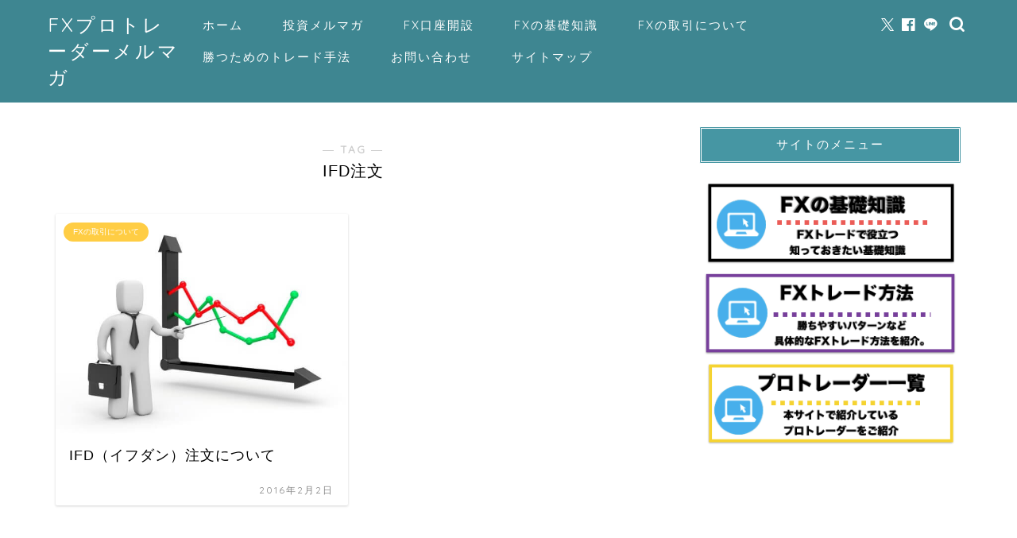

--- FILE ---
content_type: text/html; charset=UTF-8
request_url: https://fx-newstart.com/tag/ifd%E6%B3%A8%E6%96%87
body_size: 20256
content:
<!DOCTYPE html><html lang="ja"><head prefix="og: http://ogp.me/ns# fb: http://ogp.me/ns/fb# article: http://ogp.me/ns/article#"><meta charset="utf-8"><meta http-equiv="X-UA-Compatible" content="IE=edge"><meta name="viewport" content="width=device-width, initial-scale=1"><meta property="og:type" content="blog"><meta property="og:title" content="IFD注文タグの記事一覧｜「FX投資メルマガ」FXプロトレーダーの外為投資方法を紹介"><meta property="og:url" content="https://fx-newstart.com/tag/ifd%e6%b3%a8%e6%96%87"><meta property="og:image" content="//fx-newstart.com/wp-content/uploads/2016/02/Screen-Shot-2016-01-31-at-17.49.50.jpg"><meta property="og:site_name" content="「FX投資メルマガ」FXプロトレーダーの外為投資方法を紹介"><meta property="fb:admins" content="@investmentsalon"><meta name="twitter:card" content="summary"><link rel="canonical" href="https://fx-newstart.com"><title>【IFD注文】タグの記事一覧｜「FX投資メルマガ」FXプロトレーダーの外為投資方法を紹介</title><meta name='robots' content='max-image-preview:large' /><style>img:is([sizes="auto" i], [sizes^="auto," i]) { contain-intrinsic-size: 3000px 1500px }</style><link rel='dns-prefetch' href='//cdnjs.cloudflare.com' /><link rel='dns-prefetch' href='//use.fontawesome.com' /><link rel="alternate" type="application/rss+xml" title="「FX投資メルマガ」FXプロトレーダーの外為投資方法を紹介 &raquo; フィード" href="https://fx-newstart.com/feed" /><link rel="alternate" type="application/rss+xml" title="「FX投資メルマガ」FXプロトレーダーの外為投資方法を紹介 &raquo; コメントフィード" href="https://fx-newstart.com/comments/feed" /><link rel="alternate" type="application/rss+xml" title="「FX投資メルマガ」FXプロトレーダーの外為投資方法を紹介 &raquo; IFD注文 タグのフィード" href="https://fx-newstart.com/tag/ifd%e6%b3%a8%e6%96%87/feed" /> <script defer src="[data-uri]"></script> <style id='wp-emoji-styles-inline-css' type='text/css'>img.wp-smiley, img.emoji {
		display: inline !important;
		border: none !important;
		box-shadow: none !important;
		height: 1em !important;
		width: 1em !important;
		margin: 0 0.07em !important;
		vertical-align: -0.1em !important;
		background: none !important;
		padding: 0 !important;
	}</style><link rel='stylesheet' id='wp-block-library-css' href='https://fx-newstart.com/wp-includes/css/dist/block-library/style.min.css?ver=6.8.3' type='text/css' media='all' /><style id='classic-theme-styles-inline-css' type='text/css'>/*! This file is auto-generated */
.wp-block-button__link{color:#fff;background-color:#32373c;border-radius:9999px;box-shadow:none;text-decoration:none;padding:calc(.667em + 2px) calc(1.333em + 2px);font-size:1.125em}.wp-block-file__button{background:#32373c;color:#fff;text-decoration:none}</style><style id='global-styles-inline-css' type='text/css'>:root{--wp--preset--aspect-ratio--square: 1;--wp--preset--aspect-ratio--4-3: 4/3;--wp--preset--aspect-ratio--3-4: 3/4;--wp--preset--aspect-ratio--3-2: 3/2;--wp--preset--aspect-ratio--2-3: 2/3;--wp--preset--aspect-ratio--16-9: 16/9;--wp--preset--aspect-ratio--9-16: 9/16;--wp--preset--color--black: #000000;--wp--preset--color--cyan-bluish-gray: #abb8c3;--wp--preset--color--white: #ffffff;--wp--preset--color--pale-pink: #f78da7;--wp--preset--color--vivid-red: #cf2e2e;--wp--preset--color--luminous-vivid-orange: #ff6900;--wp--preset--color--luminous-vivid-amber: #fcb900;--wp--preset--color--light-green-cyan: #7bdcb5;--wp--preset--color--vivid-green-cyan: #00d084;--wp--preset--color--pale-cyan-blue: #8ed1fc;--wp--preset--color--vivid-cyan-blue: #0693e3;--wp--preset--color--vivid-purple: #9b51e0;--wp--preset--gradient--vivid-cyan-blue-to-vivid-purple: linear-gradient(135deg,rgba(6,147,227,1) 0%,rgb(155,81,224) 100%);--wp--preset--gradient--light-green-cyan-to-vivid-green-cyan: linear-gradient(135deg,rgb(122,220,180) 0%,rgb(0,208,130) 100%);--wp--preset--gradient--luminous-vivid-amber-to-luminous-vivid-orange: linear-gradient(135deg,rgba(252,185,0,1) 0%,rgba(255,105,0,1) 100%);--wp--preset--gradient--luminous-vivid-orange-to-vivid-red: linear-gradient(135deg,rgba(255,105,0,1) 0%,rgb(207,46,46) 100%);--wp--preset--gradient--very-light-gray-to-cyan-bluish-gray: linear-gradient(135deg,rgb(238,238,238) 0%,rgb(169,184,195) 100%);--wp--preset--gradient--cool-to-warm-spectrum: linear-gradient(135deg,rgb(74,234,220) 0%,rgb(151,120,209) 20%,rgb(207,42,186) 40%,rgb(238,44,130) 60%,rgb(251,105,98) 80%,rgb(254,248,76) 100%);--wp--preset--gradient--blush-light-purple: linear-gradient(135deg,rgb(255,206,236) 0%,rgb(152,150,240) 100%);--wp--preset--gradient--blush-bordeaux: linear-gradient(135deg,rgb(254,205,165) 0%,rgb(254,45,45) 50%,rgb(107,0,62) 100%);--wp--preset--gradient--luminous-dusk: linear-gradient(135deg,rgb(255,203,112) 0%,rgb(199,81,192) 50%,rgb(65,88,208) 100%);--wp--preset--gradient--pale-ocean: linear-gradient(135deg,rgb(255,245,203) 0%,rgb(182,227,212) 50%,rgb(51,167,181) 100%);--wp--preset--gradient--electric-grass: linear-gradient(135deg,rgb(202,248,128) 0%,rgb(113,206,126) 100%);--wp--preset--gradient--midnight: linear-gradient(135deg,rgb(2,3,129) 0%,rgb(40,116,252) 100%);--wp--preset--font-size--small: 13px;--wp--preset--font-size--medium: 20px;--wp--preset--font-size--large: 36px;--wp--preset--font-size--x-large: 42px;--wp--preset--spacing--20: 0.44rem;--wp--preset--spacing--30: 0.67rem;--wp--preset--spacing--40: 1rem;--wp--preset--spacing--50: 1.5rem;--wp--preset--spacing--60: 2.25rem;--wp--preset--spacing--70: 3.38rem;--wp--preset--spacing--80: 5.06rem;--wp--preset--shadow--natural: 6px 6px 9px rgba(0, 0, 0, 0.2);--wp--preset--shadow--deep: 12px 12px 50px rgba(0, 0, 0, 0.4);--wp--preset--shadow--sharp: 6px 6px 0px rgba(0, 0, 0, 0.2);--wp--preset--shadow--outlined: 6px 6px 0px -3px rgba(255, 255, 255, 1), 6px 6px rgba(0, 0, 0, 1);--wp--preset--shadow--crisp: 6px 6px 0px rgba(0, 0, 0, 1);}:where(.is-layout-flex){gap: 0.5em;}:where(.is-layout-grid){gap: 0.5em;}body .is-layout-flex{display: flex;}.is-layout-flex{flex-wrap: wrap;align-items: center;}.is-layout-flex > :is(*, div){margin: 0;}body .is-layout-grid{display: grid;}.is-layout-grid > :is(*, div){margin: 0;}:where(.wp-block-columns.is-layout-flex){gap: 2em;}:where(.wp-block-columns.is-layout-grid){gap: 2em;}:where(.wp-block-post-template.is-layout-flex){gap: 1.25em;}:where(.wp-block-post-template.is-layout-grid){gap: 1.25em;}.has-black-color{color: var(--wp--preset--color--black) !important;}.has-cyan-bluish-gray-color{color: var(--wp--preset--color--cyan-bluish-gray) !important;}.has-white-color{color: var(--wp--preset--color--white) !important;}.has-pale-pink-color{color: var(--wp--preset--color--pale-pink) !important;}.has-vivid-red-color{color: var(--wp--preset--color--vivid-red) !important;}.has-luminous-vivid-orange-color{color: var(--wp--preset--color--luminous-vivid-orange) !important;}.has-luminous-vivid-amber-color{color: var(--wp--preset--color--luminous-vivid-amber) !important;}.has-light-green-cyan-color{color: var(--wp--preset--color--light-green-cyan) !important;}.has-vivid-green-cyan-color{color: var(--wp--preset--color--vivid-green-cyan) !important;}.has-pale-cyan-blue-color{color: var(--wp--preset--color--pale-cyan-blue) !important;}.has-vivid-cyan-blue-color{color: var(--wp--preset--color--vivid-cyan-blue) !important;}.has-vivid-purple-color{color: var(--wp--preset--color--vivid-purple) !important;}.has-black-background-color{background-color: var(--wp--preset--color--black) !important;}.has-cyan-bluish-gray-background-color{background-color: var(--wp--preset--color--cyan-bluish-gray) !important;}.has-white-background-color{background-color: var(--wp--preset--color--white) !important;}.has-pale-pink-background-color{background-color: var(--wp--preset--color--pale-pink) !important;}.has-vivid-red-background-color{background-color: var(--wp--preset--color--vivid-red) !important;}.has-luminous-vivid-orange-background-color{background-color: var(--wp--preset--color--luminous-vivid-orange) !important;}.has-luminous-vivid-amber-background-color{background-color: var(--wp--preset--color--luminous-vivid-amber) !important;}.has-light-green-cyan-background-color{background-color: var(--wp--preset--color--light-green-cyan) !important;}.has-vivid-green-cyan-background-color{background-color: var(--wp--preset--color--vivid-green-cyan) !important;}.has-pale-cyan-blue-background-color{background-color: var(--wp--preset--color--pale-cyan-blue) !important;}.has-vivid-cyan-blue-background-color{background-color: var(--wp--preset--color--vivid-cyan-blue) !important;}.has-vivid-purple-background-color{background-color: var(--wp--preset--color--vivid-purple) !important;}.has-black-border-color{border-color: var(--wp--preset--color--black) !important;}.has-cyan-bluish-gray-border-color{border-color: var(--wp--preset--color--cyan-bluish-gray) !important;}.has-white-border-color{border-color: var(--wp--preset--color--white) !important;}.has-pale-pink-border-color{border-color: var(--wp--preset--color--pale-pink) !important;}.has-vivid-red-border-color{border-color: var(--wp--preset--color--vivid-red) !important;}.has-luminous-vivid-orange-border-color{border-color: var(--wp--preset--color--luminous-vivid-orange) !important;}.has-luminous-vivid-amber-border-color{border-color: var(--wp--preset--color--luminous-vivid-amber) !important;}.has-light-green-cyan-border-color{border-color: var(--wp--preset--color--light-green-cyan) !important;}.has-vivid-green-cyan-border-color{border-color: var(--wp--preset--color--vivid-green-cyan) !important;}.has-pale-cyan-blue-border-color{border-color: var(--wp--preset--color--pale-cyan-blue) !important;}.has-vivid-cyan-blue-border-color{border-color: var(--wp--preset--color--vivid-cyan-blue) !important;}.has-vivid-purple-border-color{border-color: var(--wp--preset--color--vivid-purple) !important;}.has-vivid-cyan-blue-to-vivid-purple-gradient-background{background: var(--wp--preset--gradient--vivid-cyan-blue-to-vivid-purple) !important;}.has-light-green-cyan-to-vivid-green-cyan-gradient-background{background: var(--wp--preset--gradient--light-green-cyan-to-vivid-green-cyan) !important;}.has-luminous-vivid-amber-to-luminous-vivid-orange-gradient-background{background: var(--wp--preset--gradient--luminous-vivid-amber-to-luminous-vivid-orange) !important;}.has-luminous-vivid-orange-to-vivid-red-gradient-background{background: var(--wp--preset--gradient--luminous-vivid-orange-to-vivid-red) !important;}.has-very-light-gray-to-cyan-bluish-gray-gradient-background{background: var(--wp--preset--gradient--very-light-gray-to-cyan-bluish-gray) !important;}.has-cool-to-warm-spectrum-gradient-background{background: var(--wp--preset--gradient--cool-to-warm-spectrum) !important;}.has-blush-light-purple-gradient-background{background: var(--wp--preset--gradient--blush-light-purple) !important;}.has-blush-bordeaux-gradient-background{background: var(--wp--preset--gradient--blush-bordeaux) !important;}.has-luminous-dusk-gradient-background{background: var(--wp--preset--gradient--luminous-dusk) !important;}.has-pale-ocean-gradient-background{background: var(--wp--preset--gradient--pale-ocean) !important;}.has-electric-grass-gradient-background{background: var(--wp--preset--gradient--electric-grass) !important;}.has-midnight-gradient-background{background: var(--wp--preset--gradient--midnight) !important;}.has-small-font-size{font-size: var(--wp--preset--font-size--small) !important;}.has-medium-font-size{font-size: var(--wp--preset--font-size--medium) !important;}.has-large-font-size{font-size: var(--wp--preset--font-size--large) !important;}.has-x-large-font-size{font-size: var(--wp--preset--font-size--x-large) !important;}
:where(.wp-block-post-template.is-layout-flex){gap: 1.25em;}:where(.wp-block-post-template.is-layout-grid){gap: 1.25em;}
:where(.wp-block-columns.is-layout-flex){gap: 2em;}:where(.wp-block-columns.is-layout-grid){gap: 2em;}
:root :where(.wp-block-pullquote){font-size: 1.5em;line-height: 1.6;}</style><link rel='stylesheet' id='contact-form-7-css' href='https://fx-newstart.com/wp-content/cache/autoptimize/css/autoptimize_single_64ac31699f5326cb3c76122498b76f66.css?ver=6.1.3' type='text/css' media='all' /><link rel='stylesheet' id='sb-type-std-css' href='https://fx-newstart.com/wp-content/cache/autoptimize/css/autoptimize_single_bab34860bd0c7882c7349bdabb141f06.css?ver=6.8.3' type='text/css' media='all' /><link rel='stylesheet' id='sb-type-fb-css' href='https://fx-newstart.com/wp-content/cache/autoptimize/css/autoptimize_single_7c67e480517101fbaae12618d7fb7fd9.css?ver=6.8.3' type='text/css' media='all' /><link rel='stylesheet' id='sb-type-fb-flat-css' href='https://fx-newstart.com/wp-content/cache/autoptimize/css/autoptimize_single_774635a201a0c5d5b136d4e9ea8d72a5.css?ver=6.8.3' type='text/css' media='all' /><link rel='stylesheet' id='sb-type-ln-css' href='https://fx-newstart.com/wp-content/cache/autoptimize/css/autoptimize_single_bb919227887237d1f3fae620a5ed2600.css?ver=6.8.3' type='text/css' media='all' /><link rel='stylesheet' id='sb-type-ln-flat-css' href='https://fx-newstart.com/wp-content/cache/autoptimize/css/autoptimize_single_c3cb90eed099cb899e3151b3af6b1843.css?ver=6.8.3' type='text/css' media='all' /><link rel='stylesheet' id='sb-type-pink-css' href='https://fx-newstart.com/wp-content/cache/autoptimize/css/autoptimize_single_213f0f67989697b7abe690b12694a70e.css?ver=6.8.3' type='text/css' media='all' /><link rel='stylesheet' id='sb-type-rtail-css' href='https://fx-newstart.com/wp-content/cache/autoptimize/css/autoptimize_single_78a47881471d566bc527bd73cc87d77b.css?ver=6.8.3' type='text/css' media='all' /><link rel='stylesheet' id='sb-type-drop-css' href='https://fx-newstart.com/wp-content/cache/autoptimize/css/autoptimize_single_05045f78c083c2bc88c6b6a5ba8de05b.css?ver=6.8.3' type='text/css' media='all' /><link rel='stylesheet' id='sb-type-think-css' href='https://fx-newstart.com/wp-content/cache/autoptimize/css/autoptimize_single_9aff6f1aae75fbc193ad417c8ea5880a.css?ver=6.8.3' type='text/css' media='all' /><link rel='stylesheet' id='sb-no-br-css' href='https://fx-newstart.com/wp-content/cache/autoptimize/css/autoptimize_single_fe7571d6b4c6b8725fc7d2c598ee5555.css?ver=6.8.3' type='text/css' media='all' /><link rel='stylesheet' id='toc-screen-css' href='https://fx-newstart.com/wp-content/plugins/table-of-contents-plus/screen.min.css?ver=2411.1' type='text/css' media='all' /><link rel='stylesheet' id='theme-style-css' href='https://fx-newstart.com/wp-content/cache/autoptimize/css/autoptimize_single_8c3e9105fbf9c9fa9ca236bf0cfd0724.css?ver=6.8.3' type='text/css' media='all' /><link rel='stylesheet' id='fontawesome-style-css' href='https://use.fontawesome.com/releases/v5.6.3/css/all.css?ver=6.8.3' type='text/css' media='all' /><link rel='stylesheet' id='swiper-style-css' href='https://cdnjs.cloudflare.com/ajax/libs/Swiper/4.0.7/css/swiper.min.css?ver=6.8.3' type='text/css' media='all' /><link rel='stylesheet' id='va-social-buzz-css' href='https://fx-newstart.com/wp-content/plugins/va-social-buzz/assets/css/style.min.css?ver=1.1.14' type='text/css' media='all' /><style id='va-social-buzz-inline-css' type='text/css'>.va-social-buzz .vasb_fb .vasb_fb_thumbnail{background-image:url(https://fx-newstart.com/wp-content/uploads/2018/04/cropped-.jpeg);}#secondary #widget-area .va-social-buzz .vasb_fb .vasb_fb_like,#secondary .widget-area .va-social-buzz .vasb_fb .vasb_fb_like,#secondary.widget-area .va-social-buzz .vasb_fb .vasb_fb_like,.secondary .widget-area .va-social-buzz .vasb_fb .vasb_fb_like,.sidebar-container .va-social-buzz .vasb_fb .vasb_fb_like,.va-social-buzz .vasb_fb .vasb_fb_like{background-color:rgba(150,204,232,0.7);color:#ffffff;}@media only screen and (min-width:711px){.va-social-buzz .vasb_fb .vasb_fb_like{background-color:rgba(150,204,232,1);}}</style> <script type="text/javascript" src="https://fx-newstart.com/wp-includes/js/jquery/jquery.min.js?ver=3.7.1" id="jquery-core-js"></script> <script defer type="text/javascript" src="https://fx-newstart.com/wp-includes/js/jquery/jquery-migrate.min.js?ver=3.4.1" id="jquery-migrate-js"></script> <link rel="https://api.w.org/" href="https://fx-newstart.com/wp-json/" /><link rel="alternate" title="JSON" type="application/json" href="https://fx-newstart.com/wp-json/wp/v2/tags/33" /><style type="text/css">#wrapper {
			background-color: #ffffff;
			background-image: url();
					}

		.related-entry-headline-text span:before,
		#comment-title span:before,
		#reply-title span:before {
			background-color: #4696a3;
			border-color: #4696a3 !important;
		}

		#breadcrumb:after,
		#page-top a {
			background-color: #60605a;
		}

		footer {
			background-color: #60605a;
		}

		.footer-inner a,
		#copyright,
		#copyright-center {
			border-color: #fff !important;
			color: #fff !important;
		}

		#footer-widget-area {
			border-color: #fff !important;
		}

		.page-top-footer a {
			color: #60605a !important;
		}

		#breadcrumb ul li,
		#breadcrumb ul li a {
			color: #60605a !important;
		}

		body,
		a,
		a:link,
		a:visited,
		.my-profile,
		.widgettitle,
		.tabBtn-mag label {
			color: #000000;
		}

		a:hover {
			color: #f9c534;
		}

		.widget_nav_menu ul>li>a:before,
		.widget_categories ul>li>a:before,
		.widget_pages ul>li>a:before,
		.widget_recent_entries ul>li>a:before,
		.widget_archive ul>li>a:before,
		.widget_archive form:after,
		.widget_categories form:after,
		.widget_nav_menu ul>li>ul.sub-menu>li>a:before,
		.widget_categories ul>li>.children>li>a:before,
		.widget_pages ul>li>.children>li>a:before,
		.widget_nav_menu ul>li>ul.sub-menu>li>ul.sub-menu li>a:before,
		.widget_categories ul>li>.children>li>.children li>a:before,
		.widget_pages ul>li>.children>li>.children li>a:before {
			color: #4696a3;
		}

		.widget_nav_menu ul .sub-menu .sub-menu li a:before {
			background-color: #000000 !important;
		}

		.d--labeling-act-border {
			border-color: rgba(0, 0, 0, 0.18);
		}

		.c--labeling-act.d--labeling-act-solid {
			background-color: rgba(0, 0, 0, 0.06);
		}

		.a--labeling-act {
			color: rgba(0, 0, 0, 0.6);
		}

		.a--labeling-small-act span {
			background-color: rgba(0, 0, 0, 0.21);
		}

		.c--labeling-act.d--labeling-act-strong {
			background-color: rgba(0, 0, 0, 0.045);
		}

		.d--labeling-act-strong .a--labeling-act {
			color: rgba(0, 0, 0, 0.75);
		}


		footer .footer-widget,
		footer .footer-widget a,
		footer .footer-widget ul li,
		.footer-widget.widget_nav_menu ul>li>a:before,
		.footer-widget.widget_categories ul>li>a:before,
		.footer-widget.widget_recent_entries ul>li>a:before,
		.footer-widget.widget_pages ul>li>a:before,
		.footer-widget.widget_archive ul>li>a:before,
		footer .widget_tag_cloud .tagcloud a:before {
			color: #fff !important;
			border-color: #fff !important;
		}

		footer .footer-widget .widgettitle {
			color: #fff !important;
			border-color: #ffcd44 !important;
		}

		footer .widget_nav_menu ul .children .children li a:before,
		footer .widget_categories ul .children .children li a:before,
		footer .widget_nav_menu ul .sub-menu .sub-menu li a:before {
			background-color: #fff !important;
		}

		#drawernav a:hover,
		.post-list-title,
		#prev-next p,
		#toc_container .toc_list li a {
			color: #000000 !important;
		}

		#header-box {
			background-color: #3e8691;
		}

		@media (min-width: 768px) {

			#header-box .header-box10-bg:before,
			#header-box .header-box11-bg:before {
				border-radius: 2px;
			}
		}

		@media (min-width: 768px) {
			.top-image-meta {
				margin-top: calc(0px - 30px);
			}
		}

		@media (min-width: 1200px) {
			.top-image-meta {
				margin-top: calc(0px);
			}
		}

		.pickup-contents:before {
			background-color: #3e8691 !important;
		}

		.main-image-text {
			color: #686357;
		}

		.main-image-text-sub {
			color: #686357;
		}

		@media (min-width: 481px) {
			#site-info {
				padding-top: 15px !important;
				padding-bottom: 15px !important;
			}
		}

		#site-info span a {
			color: #ffffff !important;
		}

		#headmenu .headsns .line a svg {
			fill: #ffffff !important;
		}

		#headmenu .headsns a,
		#headmenu {
			color: #ffffff !important;
			border-color: #ffffff !important;
		}

		.profile-follow .line-sns a svg {
			fill: #4696a3 !important;
		}

		.profile-follow .line-sns a:hover svg {
			fill: #ffcd44 !important;
		}

		.profile-follow a {
			color: #4696a3 !important;
			border-color: #4696a3 !important;
		}

		.profile-follow a:hover,
		#headmenu .headsns a:hover {
			color: #ffcd44 !important;
			border-color: #ffcd44 !important;
		}

		.search-box:hover {
			color: #ffcd44 !important;
			border-color: #ffcd44 !important;
		}

		#header #headmenu .headsns .line a:hover svg {
			fill: #ffcd44 !important;
		}

		.cps-icon-bar,
		#navtoggle:checked+.sp-menu-open .cps-icon-bar {
			background-color: #ffffff;
		}

		#nav-container {
			background-color: #4ca8bf;
		}

		.menu-box .menu-item svg {
			fill: #ffffff;
		}

		#drawernav ul.menu-box>li>a,
		#drawernav2 ul.menu-box>li>a,
		#drawernav3 ul.menu-box>li>a,
		#drawernav4 ul.menu-box>li>a,
		#drawernav5 ul.menu-box>li>a,
		#drawernav ul.menu-box>li.menu-item-has-children:after,
		#drawernav2 ul.menu-box>li.menu-item-has-children:after,
		#drawernav3 ul.menu-box>li.menu-item-has-children:after,
		#drawernav4 ul.menu-box>li.menu-item-has-children:after,
		#drawernav5 ul.menu-box>li.menu-item-has-children:after {
			color: #ffffff !important;
		}

		#drawernav ul.menu-box li a,
		#drawernav2 ul.menu-box li a,
		#drawernav3 ul.menu-box li a,
		#drawernav4 ul.menu-box li a,
		#drawernav5 ul.menu-box li a {
			font-size: 15px !important;
		}

		#drawernav3 ul.menu-box>li {
			color: #000000 !important;
		}

		#drawernav4 .menu-box>.menu-item>a:after,
		#drawernav3 .menu-box>.menu-item>a:after,
		#drawernav .menu-box>.menu-item>a:after {
			background-color: #ffffff !important;
		}

		#drawernav2 .menu-box>.menu-item:hover,
		#drawernav5 .menu-box>.menu-item:hover {
			border-top-color: #4696a3 !important;
		}

		.cps-info-bar a {
			background-color: #ffcd44 !important;
		}

		@media (min-width: 768px) {
			.post-list-mag .post-list-item:not(:nth-child(2n)) {
				margin-right: 2.6%;
			}
		}

		@media (min-width: 768px) {

			#tab-1:checked~.tabBtn-mag li [for="tab-1"]:after,
			#tab-2:checked~.tabBtn-mag li [for="tab-2"]:after,
			#tab-3:checked~.tabBtn-mag li [for="tab-3"]:after,
			#tab-4:checked~.tabBtn-mag li [for="tab-4"]:after {
				border-top-color: #4696a3 !important;
			}

			.tabBtn-mag label {
				border-bottom-color: #4696a3 !important;
			}
		}

		#tab-1:checked~.tabBtn-mag li [for="tab-1"],
		#tab-2:checked~.tabBtn-mag li [for="tab-2"],
		#tab-3:checked~.tabBtn-mag li [for="tab-3"],
		#tab-4:checked~.tabBtn-mag li [for="tab-4"],
		#prev-next a.next:after,
		#prev-next a.prev:after,
		.more-cat-button a:hover span:before {
			background-color: #4696a3 !important;
		}


		.swiper-slide .post-list-cat,
		.post-list-mag .post-list-cat,
		.post-list-mag3col .post-list-cat,
		.post-list-mag-sp1col .post-list-cat,
		.swiper-pagination-bullet-active,
		.pickup-cat,
		.post-list .post-list-cat,
		#breadcrumb .bcHome a:hover span:before,
		.popular-item:nth-child(1) .pop-num,
		.popular-item:nth-child(2) .pop-num,
		.popular-item:nth-child(3) .pop-num {
			background-color: #ffcd44 !important;
		}

		.sidebar-btn a,
		.profile-sns-menu {
			background-color: #ffcd44 !important;
		}

		.sp-sns-menu a,
		.pickup-contents-box a:hover .pickup-title {
			border-color: #4696a3 !important;
			color: #4696a3 !important;
		}

		.pro-line svg {
			fill: #4696a3 !important;
		}

		.cps-post-cat a,
		.meta-cat,
		.popular-cat {
			background-color: #ffcd44 !important;
			border-color: #ffcd44 !important;
		}

		.tagicon,
		.tag-box a,
		#toc_container .toc_list>li,
		#toc_container .toc_title {
			color: #4696a3 !important;
		}

		.widget_tag_cloud a::before {
			color: #000000 !important;
		}

		.tag-box a,
		#toc_container:before {
			border-color: #4696a3 !important;
		}

		.cps-post-cat a:hover {
			color: #f9c534 !important;
		}

		.pagination li:not([class*="current"]) a:hover,
		.widget_tag_cloud a:hover {
			background-color: #4696a3 !important;
		}

		.pagination li:not([class*="current"]) a:hover {
			opacity: 0.5 !important;
		}

		.pagination li.current a {
			background-color: #4696a3 !important;
			border-color: #4696a3 !important;
		}

		.nextpage a:hover span {
			color: #4696a3 !important;
			border-color: #4696a3 !important;
		}

		.cta-content:before {
			background-color: #4696a3 !important;
		}

		.cta-text,
		.info-title {
			color: #fff !important;
		}

		#footer-widget-area.footer_style1 .widgettitle {
			border-color: #ffcd44 !important;
		}

		.sidebar_style1 .widgettitle,
		.sidebar_style5 .widgettitle {
			border-color: #4696a3 !important;
		}

		.sidebar_style2 .widgettitle,
		.sidebar_style4 .widgettitle,
		.sidebar_style6 .widgettitle,
		#home-bottom-widget .widgettitle,
		#home-top-widget .widgettitle,
		#post-bottom-widget .widgettitle,
		#post-top-widget .widgettitle {
			background-color: #4696a3 !important;
		}

		#home-bottom-widget .widget_search .search-box input[type="submit"],
		#home-top-widget .widget_search .search-box input[type="submit"],
		#post-bottom-widget .widget_search .search-box input[type="submit"],
		#post-top-widget .widget_search .search-box input[type="submit"] {
			background-color: #ffcd44 !important;
		}

		.tn-logo-size {
			font-size: 180% !important;
		}

		@media (min-width: 481px) {
			.tn-logo-size img {
				width: calc(180%*0.5) !important;
			}
		}

		@media (min-width: 768px) {
			.tn-logo-size img {
				width: calc(180%*2.2) !important;
			}
		}

		@media (min-width: 1200px) {
			.tn-logo-size img {
				width: 180% !important;
			}
		}

		.sp-logo-size {
			font-size: 120% !important;
		}

		.sp-logo-size img {
			width: 120% !important;
		}

		.cps-post-main ul>li:before,
		.cps-post-main ol>li:before {
			background-color: #ffcd44 !important;
		}

		.profile-card .profile-title {
			background-color: #4696a3 !important;
		}

		.profile-card {
			border-color: #4696a3 !important;
		}

		.cps-post-main a {
			color: #c14315;
		}

		.cps-post-main .marker {
			background: -webkit-linear-gradient(transparent 60%, #eded5a 0%);
			background: linear-gradient(transparent 60%, #eded5a 0%);
		}

		.cps-post-main .marker2 {
			background: -webkit-linear-gradient(transparent 60%, #a6ede7 0%);
			background: linear-gradient(transparent 60%, #a6ede7 0%);
		}

		.cps-post-main .jic-sc {
			color: #e9546b;
		}


		.simple-box1 {
			border-color: #ffcd44 !important;
		}

		.simple-box2 {
			border-color: #f2bf7d !important;
		}

		.simple-box3 {
			border-color: #ffcd44 !important;
		}

		.simple-box4 {
			border-color: #7badd8 !important;
		}

		.simple-box4:before {
			background-color: #7badd8;
		}

		.simple-box5 {
			border-color: #e896c7 !important;
		}

		.simple-box5:before {
			background-color: #e896c7;
		}

		.simple-box6 {
			background-color: #fffdef !important;
		}

		.simple-box7 {
			border-color: #def1f9 !important;
		}

		.simple-box7:before {
			background-color: #def1f9 !important;
		}

		.simple-box8 {
			border-color: #96ddc1 !important;
		}

		.simple-box8:before {
			background-color: #96ddc1 !important;
		}

		.simple-box9:before {
			background-color: #e1c0e8 !important;
		}

		.simple-box9:after {
			border-color: #e1c0e8 #e1c0e8 #ffffff #ffffff !important;
		}

		.kaisetsu-box1:before,
		.kaisetsu-box1-title {
			background-color: #ffb49e !important;
		}

		.kaisetsu-box2 {
			border-color: #6396a3 !important;
		}

		.kaisetsu-box2-title {
			background-color: #6396a3 !important;
		}

		.kaisetsu-box4 {
			border-color: #ea91a9 !important;
		}

		.kaisetsu-box4-title {
			background-color: #ea91a9 !important;
		}

		.kaisetsu-box5:before {
			background-color: #57b3ba !important;
		}

		.kaisetsu-box5-title {
			background-color: #57b3ba !important;
		}

		.concept-box1 {
			border-color: #85db8f !important;
		}

		.concept-box1:after {
			background-color: #85db8f !important;
		}

		.concept-box1:before {
			content: "ポイント" !important;
			color: #85db8f !important;
		}

		.concept-box2 {
			border-color: #f7cf6a !important;
		}

		.concept-box2:after {
			background-color: #f7cf6a !important;
		}

		.concept-box2:before {
			content: "注意点" !important;
			color: #f7cf6a !important;
		}

		.concept-box3 {
			border-color: #86cee8 !important;
		}

		.concept-box3:after {
			background-color: #86cee8 !important;
		}

		.concept-box3:before {
			content: "良い例" !important;
			color: #86cee8 !important;
		}

		.concept-box4 {
			border-color: #ed8989 !important;
		}

		.concept-box4:after {
			background-color: #ed8989 !important;
		}

		.concept-box4:before {
			content: "悪い例" !important;
			color: #ed8989 !important;
		}

		.concept-box5 {
			border-color: #9e9e9e !important;
		}

		.concept-box5:after {
			background-color: #9e9e9e !important;
		}

		.concept-box5:before {
			content: "参考" !important;
			color: #9e9e9e !important;
		}

		.concept-box6 {
			border-color: #8eaced !important;
		}

		.concept-box6:after {
			background-color: #8eaced !important;
		}

		.concept-box6:before {
			content: "メモ" !important;
			color: #8eaced !important;
		}

		.innerlink-box1,
		.blog-card {
			border-color: #ffcd44 !important;
		}

		.innerlink-box1-title {
			background-color: #ffcd44 !important;
			border-color: #ffcd44 !important;
		}

		.innerlink-box1:before,
		.blog-card-hl-box {
			background-color: #ffcd44 !important;
		}

		.concept-box1:before,
		.concept-box2:before,
		.concept-box3:before,
		.concept-box4:before,
		.concept-box5:before,
		.concept-box6:before {
			background-color: #ffffff;
			background-image: url();
		}

		.concept-box1:after,
		.concept-box2:after,
		.concept-box3:after,
		.concept-box4:after,
		.concept-box5:after,
		.concept-box6:after {
			border-color: #ffffff;
			border-image: url() 27 23 / 50px 30px / 1rem round space0 / 5px 5px;
		}

		.jin-ac-box01-title::after {
			color: #4696a3;
		}

		.color-button01 a,
		.color-button01 a:hover,
		.color-button01:before {
			background-color: #4696a3 !important;
		}

		.top-image-btn-color a,
		.top-image-btn-color a:hover,
		.top-image-btn-color:before {
			background-color: #ffcd44 !important;
		}

		.color-button02 a,
		.color-button02 a:hover,
		.color-button02:before {
			background-color: #ffcd44 !important;
		}

		.color-button01-big a,
		.color-button01-big a:hover,
		.color-button01-big:before {
			background-color: #7ba559 !important;
		}

		.color-button01-big a,
		.color-button01-big:before {
			border-radius: 50px !important;
		}

		.color-button01-big a {
			padding-top: 20px !important;
			padding-bottom: 20px !important;
		}

		.color-button02-big a,
		.color-button02-big a:hover,
		.color-button02-big:before {
			background-color: #79c3ce !important;
		}

		.color-button02-big a,
		.color-button02-big:before {
			border-radius: 40px !important;
		}

		.color-button02-big a {
			padding-top: 20px !important;
			padding-bottom: 20px !important;
		}

		.color-button01-big {
			width: 60% !important;
		}

		.color-button02-big {
			width: 60% !important;
		}

		.top-image-btn-color:before,
		.color-button01:before,
		.color-button02:before,
		.color-button01-big:before,
		.color-button02-big:before {
			bottom: -1px;
			left: -1px;
			width: 100%;
			height: 100%;
			border-radius: 6px;
			box-shadow: 0px 1px 5px 0px rgba(0, 0, 0, 0.25);
			-webkit-transition: all .4s;
			transition: all .4s;
		}

		.top-image-btn-color a:hover,
		.color-button01 a:hover,
		.color-button02 a:hover,
		.color-button01-big a:hover,
		.color-button02-big a:hover {
			-webkit-transform: translateY(2px);
			transform: translateY(2px);
			-webkit-filter: brightness(0.95);
			filter: brightness(0.95);
		}

		.top-image-btn-color:hover:before,
		.color-button01:hover:before,
		.color-button02:hover:before,
		.color-button01-big:hover:before,
		.color-button02-big:hover:before {
			-webkit-transform: translateY(2px);
			transform: translateY(2px);
			box-shadow: none !important;
		}

		.h2-style01 h2,
		.h2-style02 h2:before,
		.h2-style03 h2,
		.h2-style04 h2:before,
		.h2-style05 h2,
		.h2-style07 h2:before,
		.h2-style07 h2:after,
		.h3-style03 h3:before,
		.h3-style02 h3:before,
		.h3-style05 h3:before,
		.h3-style07 h3:before,
		.h2-style08 h2:after,
		.h2-style10 h2:before,
		.h2-style10 h2:after,
		.h3-style02 h3:after,
		.h4-style02 h4:before {
			background-color: #4696a3 !important;
		}

		.h3-style01 h3,
		.h3-style04 h3,
		.h3-style05 h3,
		.h3-style06 h3,
		.h4-style01 h4,
		.h2-style02 h2,
		.h2-style08 h2,
		.h2-style08 h2:before,
		.h2-style09 h2,
		.h4-style03 h4 {
			border-color: #4696a3 !important;
		}

		.h2-style05 h2:before {
			border-top-color: #4696a3 !important;
		}

		.h2-style06 h2:before,
		.sidebar_style3 .widgettitle:after {
			background-image: linear-gradient(-45deg,
					transparent 25%,
					#4696a3 25%,
					#4696a3 50%,
					transparent 50%,
					transparent 75%,
					#4696a3 75%,
					#4696a3);
		}

		.jin-h2-icons.h2-style02 h2 .jic:before,
		.jin-h2-icons.h2-style04 h2 .jic:before,
		.jin-h2-icons.h2-style06 h2 .jic:before,
		.jin-h2-icons.h2-style07 h2 .jic:before,
		.jin-h2-icons.h2-style08 h2 .jic:before,
		.jin-h2-icons.h2-style09 h2 .jic:before,
		.jin-h2-icons.h2-style10 h2 .jic:before,
		.jin-h3-icons.h3-style01 h3 .jic:before,
		.jin-h3-icons.h3-style02 h3 .jic:before,
		.jin-h3-icons.h3-style03 h3 .jic:before,
		.jin-h3-icons.h3-style04 h3 .jic:before,
		.jin-h3-icons.h3-style05 h3 .jic:before,
		.jin-h3-icons.h3-style06 h3 .jic:before,
		.jin-h3-icons.h3-style07 h3 .jic:before,
		.jin-h4-icons.h4-style01 h4 .jic:before,
		.jin-h4-icons.h4-style02 h4 .jic:before,
		.jin-h4-icons.h4-style03 h4 .jic:before,
		.jin-h4-icons.h4-style04 h4 .jic:before {
			color: #4696a3;
		}

		@media all and (-ms-high-contrast:none) {

			*::-ms-backdrop,
			.color-button01:before,
			.color-button02:before,
			.color-button01-big:before,
			.color-button02-big:before {
				background-color: #595857 !important;
			}
		}

		.jin-lp-h2 h2,
		.jin-lp-h2 h2 {
			background-color: transparent !important;
			border-color: transparent !important;
			color: #000000 !important;
		}

		.jincolumn-h3style2 {
			border-color: #4696a3 !important;
		}

		.jinlph2-style1 h2:first-letter {
			color: #4696a3 !important;
		}

		.jinlph2-style2 h2,
		.jinlph2-style3 h2 {
			border-color: #4696a3 !important;
		}

		.jin-photo-title .jin-fusen1-down,
		.jin-photo-title .jin-fusen1-even,
		.jin-photo-title .jin-fusen1-up {
			border-left-color: #4696a3;
		}

		.jin-photo-title .jin-fusen2,
		.jin-photo-title .jin-fusen3 {
			background-color: #4696a3;
		}

		.jin-photo-title .jin-fusen2:before,
		.jin-photo-title .jin-fusen3:before {
			border-top-color: #4696a3;
		}

		.has-huge-font-size {
			font-size: 42px !important;
		}

		.has-large-font-size {
			font-size: 36px !important;
		}

		.has-medium-font-size {
			font-size: 20px !important;
		}

		.has-normal-font-size {
			font-size: 16px !important;
		}

		.has-small-font-size {
			font-size: 13px !important;
		}</style><style type="text/css">.broken_link, a.broken_link {
	text-decoration: line-through;
}</style><link rel="icon" href="https://fx-newstart.com/wp-content/uploads/2018/04/cropped--32x32.jpeg" sizes="32x32" /><link rel="icon" href="https://fx-newstart.com/wp-content/uploads/2018/04/cropped--192x192.jpeg" sizes="192x192" /><link rel="apple-touch-icon" href="https://fx-newstart.com/wp-content/uploads/2018/04/cropped--180x180.jpeg" /><meta name="msapplication-TileImage" content="https://fx-newstart.com/wp-content/uploads/2018/04/cropped--270x270.jpeg" /><style type="text/css" id="wp-custom-css">.proflink a{
	display:block;
	text-align:center;
	padding:7px 10px;
	background:#aaa;/*カラーは変更*/
	width:50%;
	margin:0 auto;
	margin-top:20px;
	border-radius:20px;
	border:3px double #fff;
	font-size:0.65rem;
	color:#fff;
}
.proflink a:hover{
		opacity:0.75;
}</style><meta name="google-site-verification" content="XuI3bJSfLZd4sLaT1auwLsXkdvQGZV_3kzYlfVt8x6I" />  <script defer src="https://www.googletagmanager.com/gtag/js?id=UA-65548003-3"></script> <script defer src="[data-uri]"></script> </head><body class="archive tag tag-ifd tag-33 wp-theme-jin" id="nofont-style"><div id="wrapper"><div id="scroll-content" class="animate-off"><div id="header-box" class="tn_on header-box animate-off"><div id="header" class="header-type1 header animate-off"><div id="site-info" class="ef"> <span class="tn-logo-size"><a href='https://fx-newstart.com/' title='「FX投資メルマガ」FXプロトレーダーの外為投資方法を紹介' rel='home'>FXプロトレーダーメルマガ</a></span></div><div id="drawernav3" class="ef"><nav class="fixed-content ef"><ul class="menu-box"><li class="menu-item menu-item-type-custom menu-item-object-custom menu-item-home menu-item-46"><a href="http://fx-newstart.com/">ホーム</a></li><li class="menu-item menu-item-type-taxonomy menu-item-object-category menu-item-has-children menu-item-1154"><a href="https://fx-newstart.com/category/investment-salon">投資メルマガ</a><ul class="sub-menu"><li class="menu-item menu-item-type-taxonomy menu-item-object-category menu-item-1314"><a href="https://fx-newstart.com/category/investment-salon/campaign">キャンペーン情報</a></li><li class="menu-item menu-item-type-taxonomy menu-item-object-category menu-item-1431"><a href="https://fx-newstart.com/category/investment-salon/trading-fx-on">メルマガを使ったトレード方法</a></li><li class="menu-item menu-item-type-taxonomy menu-item-object-category menu-item-1155"><a href="https://fx-newstart.com/category/investment-salon/rikio-shima">志摩力男氏</a></li><li class="menu-item menu-item-type-taxonomy menu-item-object-category menu-item-2539"><a href="https://fx-newstart.com/category/investment-salon/bakaramura">バカラ村氏</a></li><li class="menu-item menu-item-type-taxonomy menu-item-object-category menu-item-1430"><a href="https://fx-newstart.com/category/investment-salon/yen%e8%94%b5">YEN蔵</a></li><li class="menu-item menu-item-type-taxonomy menu-item-object-category menu-item-2540"><a href="https://fx-newstart.com/category/investment-salon/masato-imai">今井雅人氏</a></li><li class="menu-item menu-item-type-taxonomy menu-item-object-category menu-item-2541"><a href="https://fx-newstart.com/category/investment-salon/koichi-nishihara">西原宏一氏</a></li><li class="menu-item menu-item-type-taxonomy menu-item-object-category menu-item-1271"><a href="https://fx-newstart.com/category/investment-salon/%e6%b1%9f%e5%ae%88%e5%93%b2">江守哲</a></li><li class="menu-item menu-item-type-taxonomy menu-item-object-category menu-item-1157"><a href="https://fx-newstart.com/category/investment-salon/michiko-kawaai">川合美智子氏</a></li><li class="menu-item menu-item-type-taxonomy menu-item-object-category menu-item-2542"><a href="https://fx-newstart.com/category/investment-salon/%e4%ba%95%e4%b8%8a%e5%93%b2%e7%94%b7">井上哲男</a></li><li class="menu-item menu-item-type-taxonomy menu-item-object-category menu-item-1270"><a href="https://fx-newstart.com/category/investment-salon/%e9%8f%91%e6%9c%a8%e9%ab%98%e6%98%8e">鏑木高明</a></li><li class="menu-item menu-item-type-taxonomy menu-item-object-category menu-item-1769"><a href="https://fx-newstart.com/category/investment-salon/osafumi-takizawa">滝澤伯文氏</a></li></ul></li><li class="menu-item menu-item-type-custom menu-item-object-custom menu-item-has-children menu-item-775"><a href="https://fx-newstart.com/fxbroker">FX口座開設</a><ul class="sub-menu"><li class="menu-item menu-item-type-custom menu-item-object-custom menu-item-1971"><a href="https://fx-newstart.com/fxbroker">証券会社比較</a></li><li class="menu-item menu-item-type-taxonomy menu-item-object-category menu-item-2640"><a href="https://fx-newstart.com/category/fxcompany/oandajapan">オアンダジャパン</a></li><li class="menu-item menu-item-type-taxonomy menu-item-object-category menu-item-2639"><a href="https://fx-newstart.com/category/fxcompany/sbifx">SBIFX</a></li><li class="menu-item menu-item-type-taxonomy menu-item-object-category menu-item-1969"><a href="https://fx-newstart.com/category/fxcompany/hirrosefx">ヒロセ通商</a></li><li class="menu-item menu-item-type-taxonomy menu-item-object-category menu-item-2638"><a href="https://fx-newstart.com/category/fxcompany/gmoclick">GMOクリック証券</a></li><li class="menu-item menu-item-type-taxonomy menu-item-object-category menu-item-2328"><a href="https://fx-newstart.com/category/fxcompany/fxtf">FXTF</a></li><li class="menu-item menu-item-type-taxonomy menu-item-object-category menu-item-2326"><a href="https://fx-newstart.com/category/fxcompany/ducascopy-japan">デューカスコピージャパン</a></li></ul></li><li class="menu-item menu-item-type-custom menu-item-object-custom menu-item-2363"><a href="https://fx-newstart.com/fx-beginner">FXの基礎知識</a></li><li class="menu-item menu-item-type-custom menu-item-object-custom menu-item-2373"><a href="https://fx-newstart.com/fx-trading">FXの取引について</a></li><li class="menu-item menu-item-type-custom menu-item-object-custom menu-item-1016"><a href="https://fx-newstart.com/how-to-trading">勝つためのトレード手法</a></li><li class="menu-item menu-item-type-post_type menu-item-object-page menu-item-47"><a href="https://fx-newstart.com/page-9">お問い合わせ</a></li><li class="menu-item menu-item-type-post_type menu-item-object-page menu-item-48"><a href="https://fx-newstart.com/page-14">サイトマップ</a></li></ul></nav></div><div id="headmenu"> <span class="headsns tn_sns_on"> <span class="twitter"><a href="#"><i class="jic-type jin-ifont-twitter" aria-hidden="true"></i></a></span> <span class="facebook"> <a href="#"><i class="jic-type jin-ifont-facebook" aria-hidden="true"></i></a> </span> <span class="line"> <a href="#" target="_blank"><i class="jic-type jin-ifont-line" aria-hidden="true"></i></a> </span> </span> <span class="headsearch tn_search_on"><form class="search-box" role="search" method="get" id="searchform" action="https://fx-newstart.com/"> <input type="search" placeholder="" class="text search-text" value="" name="s" id="s"> <input type="submit" id="searchsubmit" value="&#xe931;"></form> </span></div></div></div><div class="clearfix"></div><div id="contents"><main id="main-contents" class="main-contents article_style2 animate-off" itemscope itemtype="https://schema.org/Blog"><section class="cps-post-box hentry"><header class="archive-post-header"> <span class="archive-title-sub ef">― TAG ―</span><h1 class="archive-title entry-title" itemprop="headline">IFD注文</h1><div class="cps-post-meta vcard"> <span class="writer fn" itemprop="author" itemscope itemtype="https://schema.org/Person"><span itemprop="name">ケイシ</span></span></div></header></section><section class="entry-content archive-box"><div class="toppost-list-box-simple"><div class="post-list-mag"><article class="post-list-item" itemscope itemtype="https://schema.org/BlogPosting"> <a class="post-list-link" rel="bookmark" href="https://fx-newstart.com/ifd-order" itemprop='mainEntityOfPage'><div class="post-list-inner"><div class="post-list-thumb" itemprop="image" itemscope itemtype="https://schema.org/ImageObject"> <img src="[data-uri]" data-lazy-type="image" data-lazy-src="https://fx-newstart.com/wp-content/uploads/2016/02/Screen-Shot-2016-01-31-at-17.52.12.jpg" class="lazy lazy-hidden attachment-small_size size-small_size wp-post-image" alt="" width ="368" height ="207" decoding="async" fetchpriority="high" /><noscript><img src="https://fx-newstart.com/wp-content/uploads/2016/02/Screen-Shot-2016-01-31-at-17.52.12.jpg" class="attachment-small_size size-small_size wp-post-image" alt="" width ="368" height ="207" decoding="async" fetchpriority="high" /></noscript><meta itemprop="url" content="https://fx-newstart.com/wp-content/uploads/2016/02/Screen-Shot-2016-01-31-at-17.52.12.jpg"><meta itemprop="width" content="640"><meta itemprop="height" content="360"></div><div class="post-list-meta vcard"> <span class="post-list-cat category-fxtrade" style="background-color:!important;" itemprop="keywords">FXの取引について</span><h2 class="post-list-title entry-title" itemprop="headline">IFD（イフダン）注文について</h2> <span class="post-list-date date updated ef" itemprop="datePublished dateModified" datetime="2016-02-02" content="2016-02-02">2016年2月2日</span> <span class="writer fn" itemprop="author" itemscope itemtype="https://schema.org/Person"><span itemprop="name">ケイシ</span></span><div class="post-list-publisher" itemprop="publisher" itemscope itemtype="https://schema.org/Organization"> <span itemprop="logo" itemscope itemtype="https://schema.org/ImageObject"> <span itemprop="url"></span> </span> <span itemprop="name">「FX投資メルマガ」FXプロトレーダーの外為投資方法を紹介</span></div></div></div> </a></article><section class="pager-top"></section></div></div></section></main><div id="sidebar" class="sideber sidebar_style4 animate-off" role="complementary" itemscope itemtype="https://schema.org/WPSideBar"><div id="custom_html-3" class="widget_text widget widget_custom_html"><div class="widgettitle ef">サイトのメニュー</div><div class="textwidget custom-html-widget"><a href="https://fx-newstart.com/fx-beginner" target="_blank" rel="noopener"><img class="lazy lazy-hidden aligncenter wp-image-2444 size-full" src="[data-uri]" data-lazy-type="image" data-lazy-src="https://fx-newstart.com/wp-content/uploads/2018/06/b1-3.png" alt="" width="346" height="124" /><noscript><img class="aligncenter wp-image-2444 size-full" src="https://fx-newstart.com/wp-content/uploads/2018/06/b1-3.png" alt="" width="346" height="124" /></noscript></a> <a href="https://fx-newstart.com/how-to-trading" target="_blank" rel="noopener"><img class="lazy lazy-hidden aligncenter wp-image-2450 size-full" src="[data-uri]" data-lazy-type="image" data-lazy-src="https://fx-newstart.com/wp-content/uploads/2018/06/b7.png" alt="" width="342" height="116" /><noscript><img class="aligncenter wp-image-2450 size-full" src="https://fx-newstart.com/wp-content/uploads/2018/06/b7.png" alt="" width="342" height="116" /></noscript></a><a href="https://fx-newstart.com/pro-trader" target="_blank" rel="noopener"><img class="lazy lazy-hidden aligncenter wp-image-2446 size-full" src="[data-uri]" data-lazy-type="image" data-lazy-src="https://fx-newstart.com/wp-content/uploads/2018/06/b3-3.png" alt="" width="349" height="121" /><noscript><img class="aligncenter wp-image-2446 size-full" src="https://fx-newstart.com/wp-content/uploads/2018/06/b3-3.png" alt="" width="349" height="121" /></noscript></a><a href="https://fx-newstart.com/mailmagazine-ranking" target="_blank" rel="noopener"><img class="lazy lazy-hidden aligncenter wp-image-2445 size-full" src="[data-uri]" data-lazy-type="image" data-lazy-src="https://fx-newstart.com/wp-content/uploads/2018/06/b2-3.png" alt="" width="345" height="117" /><noscript><img class="aligncenter wp-image-2445 size-full" src="https://fx-newstart.com/wp-content/uploads/2018/06/b2-3.png" alt="" width="345" height="117" /></noscript></a> <a href="https://fx-newstart.com/fx-campaign" target="_blank" rel="noopener"><img class="lazy lazy-hidden aligncenter wp-image-2448 size-full" src="[data-uri]" data-lazy-type="image" data-lazy-src="https://fx-newstart.com/wp-content/uploads/2018/06/b5-2.png" alt="" width="342" height="114" /><noscript><img class="aligncenter wp-image-2448 size-full" src="https://fx-newstart.com/wp-content/uploads/2018/06/b5-2.png" alt="" width="342" height="114" /></noscript></a> <a href="https://fx-newstart.com/fxbroker"><img class="lazy lazy-hidden aligncenter wp-image-2449 size-full" src="[data-uri]" data-lazy-type="image" data-lazy-src="https://fx-newstart.com/wp-content/uploads/2018/06/b6-3.png" alt="" width="344" height="114" /><noscript><img class="aligncenter wp-image-2449 size-full" src="https://fx-newstart.com/wp-content/uploads/2018/06/b6-3.png" alt="" width="344" height="114" /></noscript></a> <a href="https://fx-newstart.com/fxcompany-ranking" target="_blank" rel="noopener"><img class="lazy lazy-hidden aligncenter wp-image-2447 size-full" src="[data-uri]" data-lazy-type="image" data-lazy-src="https://fx-newstart.com/wp-content/uploads/2018/06/b4-3.png" alt="" width="345" height="120" /><noscript><img class="aligncenter wp-image-2447 size-full" src="https://fx-newstart.com/wp-content/uploads/2018/06/b4-3.png" alt="" width="345" height="120" /></noscript></a><a href="https://fx-newstart.com/wp-content/uploads/2018/06/b7.png"> </a></div></div><div id="text-22" class="widget widget_text"><div class="widgettitle ef">今井雅人氏のFXプレミアム配信</div><div class="textwidget"><p><a href="https://fx-newstart.com/masato-imai-fxmail" target="_blank" rel="noopener"><img loading="lazy" decoding="async" class="lazy lazy-hidden alignnone wp-image-2070 size-medium" src="[data-uri]" data-lazy-type="image" data-lazy-src="https://fx-newstart.com/wp-content/uploads/2016/05/Screen-Shot-2017-07-30-at-19.08.18-300x148.png" alt="" width="300" height="148" /><noscript><img loading="lazy" decoding="async" class="alignnone wp-image-2070 size-medium" src="https://fx-newstart.com/wp-content/uploads/2016/05/Screen-Shot-2017-07-30-at-19.08.18-300x148.png" alt="" width="300" height="148" /></noscript></a></p><p><a href="https://fx-newstart.com/masato-imai-fxmail" target="_blank" rel="noopener">５０００万円以上の利益を上げてきた現役国会議員トレーダー</a></p></div></div><div id="text-32" class="widget widget_text"><div class="widgettitle ef">FX自動売買ソフトが無料のキャンペーン！</div><div class="textwidget"><p><a href="https://サラリーマン投資自動売買.com/fx-campaign/fxcampaign/" target="_blank" rel="attachment noopener wp-att-3400"><img loading="lazy" decoding="async" class="lazy lazy-hidden aligncenter wp-image-3400" src="[data-uri]" data-lazy-type="image" data-lazy-src="https://xn--vck5d6ae0cyc1651bzhkl8uzt5ec3yanfa.com/wp-content/uploads/2018/04/fx-campaign.png" alt="" width="383" height="195" /><noscript><img loading="lazy" decoding="async" class="aligncenter wp-image-3400" src="https://xn--vck5d6ae0cyc1651bzhkl8uzt5ec3yanfa.com/wp-content/uploads/2018/04/fx-campaign.png" alt="" width="383" height="195" /></noscript></a></p><p><a href="https://サラリーマン投資自動売買.com/fx-campaign/fxcampaign/" target="_blank" rel="noopener"><span style="font-size: 12pt;">『国内FX会社とのタイアップキャンペーン』なので安心！キャンペーンを使って無料で有料の自動売買ソフトを手に入れよう！！</span></a></p></div></div><div id="text-30" class="widget widget_text"><div class="widgettitle ef">MT４対応！注目のFX証券会社比較</div><div class="textwidget"><p><a href="https://サラリーマン投資自動売買.com/mt4-ea/mt4-broker/mt4fxpost-1165/" target="_blank" rel="noopener"><img loading="lazy" decoding="async" class="lazy lazy-hidden aligncenter wp-image-1311" src="[data-uri]" data-lazy-type="image" data-lazy-src="https://xn--vck5d6ae0cyc1651bzhkl8uzt5ec3yanfa.com/wp-content/uploads/2015/12/Screen-Shot-2015-12-21-at-14.05.27.png" alt="MT４（メタトレーダー４）対応FX証券会社のおすすめ口座開設〜評判と口コミ" width="296" height="144" /><noscript><img loading="lazy" decoding="async" class="aligncenter wp-image-1311" src="https://xn--vck5d6ae0cyc1651bzhkl8uzt5ec3yanfa.com/wp-content/uploads/2015/12/Screen-Shot-2015-12-21-at-14.05.27.png" alt="MT４（メタトレーダー４）対応FX証券会社のおすすめ口座開設〜評判と口コミ" width="296" height="144" /></noscript></a></p><p><span style="text-decoration: underline; font-size: 12pt;"><span style="color: #ff0000; text-decoration: underline;">初心者にもおすすめのFX業者</span></span></p></div></div><div id="categories-2" class="widget widget_categories"><div class="widgettitle ef">カテゴリー</div><ul><li class="cat-item cat-item-4"><a href="https://fx-newstart.com/category/fxtrade">FXの取引について</a><ul class='children'><li class="cat-item cat-item-6"><a href="https://fx-newstart.com/category/fxtrade/tradestyle">トレードの種類</a></li><li class="cat-item cat-item-5"><a href="https://fx-newstart.com/category/fxtrade/fxmarket">為替相場について</a></li></ul></li><li class="cat-item cat-item-3"><a href="https://fx-newstart.com/category/fx-words">FXの基礎知識</a><ul class='children'><li class="cat-item cat-item-2"><a href="https://fx-newstart.com/category/fx-words/fx">FXとは？</a></li></ul></li><li class="cat-item cat-item-7"><a href="https://fx-newstart.com/category/fxcompany">FX口座開設</a><ul class='children'><li class="cat-item cat-item-269"><a href="https://fx-newstart.com/category/fxcompany/fxtf">FXTF</a></li><li class="cat-item cat-item-227"><a href="https://fx-newstart.com/category/fxcompany/gmoclick">GMOクリック証券</a></li><li class="cat-item cat-item-225"><a href="https://fx-newstart.com/category/fxcompany/sbifx">SBIFX</a></li><li class="cat-item cat-item-280"><a href="https://fx-newstart.com/category/fxcompany/%e3%82%bb%e3%83%b3%e3%83%88%e3%83%a9%e3%83%ab%e7%9f%ad%e8%b3%87">セントラル短資</a></li><li class="cat-item cat-item-264"><a href="https://fx-newstart.com/category/fxcompany/ducascopy-japan">デューカスコピージャパン</a></li><li class="cat-item cat-item-226"><a href="https://fx-newstart.com/category/fxcompany/hirrosefx">ヒロセ通商</a></li><li class="cat-item cat-item-224"><a href="https://fx-newstart.com/category/fxcompany/moneypartners">マネーパートナーズ</a></li></ul></li><li class="cat-item cat-item-80"><a href="https://fx-newstart.com/category/realtrade">勝つための裁量トレード公開</a></li><li class="cat-item cat-item-123"><a href="https://fx-newstart.com/category/investment-salon">投資メルマガ</a><ul class='children'><li class="cat-item cat-item-165"><a href="https://fx-newstart.com/category/investment-salon/yen%e8%94%b5">YEN蔵</a></li><li class="cat-item cat-item-293"><a href="https://fx-newstart.com/category/investment-salon/%e3%82%a4%e3%83%bc%e3%82%b0%e3%83%ab%e3%83%95%e3%83%a9%e3%82%a4">イーグルフライ</a></li><li class="cat-item cat-item-156"><a href="https://fx-newstart.com/category/investment-salon/campaign">キャンペーン情報</a></li><li class="cat-item cat-item-248"><a href="https://fx-newstart.com/category/investment-salon/bakaramura">バカラ村氏</a></li><li class="cat-item cat-item-168"><a href="https://fx-newstart.com/category/investment-salon/trading-fx-on">メルマガを使ったトレード方法</a></li><li class="cat-item cat-item-281"><a href="https://fx-newstart.com/category/investment-salon/%e4%ba%95%e4%b8%8a%e5%93%b2%e7%94%b7">井上哲男</a></li><li class="cat-item cat-item-247"><a href="https://fx-newstart.com/category/investment-salon/masato-imai">今井雅人氏</a></li><li class="cat-item cat-item-126"><a href="https://fx-newstart.com/category/investment-salon/michiko-kawaai">川合美智子氏</a></li><li class="cat-item cat-item-125"><a href="https://fx-newstart.com/category/investment-salon/rikio-shima">志摩力男氏</a></li><li class="cat-item cat-item-137"><a href="https://fx-newstart.com/category/investment-salon/%e6%b1%9f%e5%ae%88%e5%93%b2">江守哲</a></li><li class="cat-item cat-item-195"><a href="https://fx-newstart.com/category/investment-salon/osafumi-takizawa">滝澤伯文氏</a></li><li class="cat-item cat-item-249"><a href="https://fx-newstart.com/category/investment-salon/koichi-nishihara">西原宏一氏</a></li><li class="cat-item cat-item-145"><a href="https://fx-newstart.com/category/investment-salon/%e9%8f%91%e6%9c%a8%e9%ab%98%e6%98%8e">鏑木高明</a></li></ul></li><li class="cat-item cat-item-124"><a href="https://fx-newstart.com/category/investment-book">投資教材</a><ul class='children'><li class="cat-item cat-item-182"><a href="https://fx-newstart.com/category/investment-book/%e6%9c%88%e5%85%89%e7%82%ba%e6%9b%bf">月光為替</a></li></ul></li><li class="cat-item cat-item-1"><a href="https://fx-newstart.com/category/%e6%9c%aa%e5%88%86%e9%a1%9e">未分類</a></li><li class="cat-item cat-item-173"><a href="https://fx-newstart.com/category/%e7%b5%8c%e6%b8%88%e3%83%8b%e3%83%a5%e3%83%bc%e3%82%b9">経済ニュース</a></li></ul></div><div id="text-3" class="widget widget_text"><div class="widgettitle ef">「いいね」するとFacebookで最新記事通知がすぐわかります。</div><div class="textwidget"><div id="fb-root"></div> <script defer src="[data-uri]"></script> <div class="fb-page" data-href="https://www.facebook.com/%E6%8A%95%E8%B3%87%E3%82%B5%E3%83%AD%E3%83%B3fx%E3%83%97%E3%83%AD%E3%83%88%E3%83%AC%E3%83%BC%E3%83%80%E3%83%BC%E3%81%AE%E6%8A%95%E8%B3%87%E6%96%B9%E6%B3%95%E3%82%92%E7%B4%B9%E4%BB%8B-1769540889929656/" data-tabs="timeline" data-small-header="false" data-adapt-container-width="true" data-hide-cover="false" data-show-facepile="true"><blockquote cite="https://www.facebook.com/%E6%8A%95%E8%B3%87%E3%82%B5%E3%83%AD%E3%83%B3fx%E3%83%97%E3%83%AD%E3%83%88%E3%83%AC%E3%83%BC%E3%83%80%E3%83%BC%E3%81%AE%E6%8A%95%E8%B3%87%E6%96%B9%E6%B3%95%E3%82%92%E7%B4%B9%E4%BB%8B-1769540889929656/" class="fb-xfbml-parse-ignore"><a href="https://www.facebook.com/%E6%8A%95%E8%B3%87%E3%82%B5%E3%83%AD%E3%83%B3fx%E3%83%97%E3%83%AD%E3%83%88%E3%83%AC%E3%83%BC%E3%83%80%E3%83%BC%E3%81%AE%E6%8A%95%E8%B3%87%E6%96%B9%E6%B3%95%E3%82%92%E7%B4%B9%E4%BB%8B-1769540889929656/">「投資サロン」fxプロトレーダーの投資方法を紹介</a></blockquote></div></div></div><div id="text-31" class="widget widget_text"><div class="widgettitle ef">プロのメルマガが購読無料！！</div><div class="textwidget"><p><a href="https://fx-newstart.com/fx-campaign" target="_blank" rel="noopener"><img loading="lazy" decoding="async" class="lazy lazy-hidden alignnone wp-image-2377 size-medium" src="[data-uri]" data-lazy-type="image" data-lazy-src="https://fx-newstart.com/wp-content/uploads/2018/05/fx-campaign-300x142.png" alt="" width="300" height="142" /><noscript><img loading="lazy" decoding="async" class="alignnone wp-image-2377 size-medium" src="https://fx-newstart.com/wp-content/uploads/2018/05/fx-campaign-300x142.png" alt="" width="300" height="142" /></noscript></a></p><p><a href="https://fx-newstart.com/fx-campaign" target="_blank" rel="noopener">無料でプロのメルマガ購読やレポートがもらえる！！</a></p></div></div><div id="meta-2" class="widget widget_meta"><div class="widgettitle ef">メタ情報</div><ul><li><a href="https://fx-newstart.com/wp-login.php">ログイン</a></li><li><a href="https://fx-newstart.com/feed">投稿フィード</a></li><li><a href="https://fx-newstart.com/comments/feed">コメントフィード</a></li><li><a href="https://ja.wordpress.org/">WordPress.org</a></li></ul></div><div id="text-4" class="widget widget_text"><div class="widgettitle ef">免責事項</div><div class="textwidget"><A HREF="http://fx-newstart.com/page-94" TARGET=_blank>免責事項はこちら</A></div></div><div id="text-14" class="widget widget_text"><div class="textwidget"><h2>驚異の現役国会議員トレーダー</h2> <a href="//fx-newstart.com/masato-imai-fxmail" target="_blank" rel="noopener"><img class="lazy lazy-hidden alignnone wp-image-2070 size-medium" src="[data-uri]" data-lazy-type="image" data-lazy-src="//fx-newstart.com/wp-content/uploads/2016/05/Screen-Shot-2017-07-30-at-19.08.18-300x148.png" alt="" width="300" height="148" /><noscript><img class="alignnone wp-image-2070 size-medium" src="//fx-newstart.com/wp-content/uploads/2016/05/Screen-Shot-2017-07-30-at-19.08.18-300x148.png" alt="" width="300" height="148" /></noscript></a> <a href="//fx-newstart.com/masato-imai-fxmail" target="_blank" rel="noopener">５０００万円以上の利益を上げてきた現役国会議員トレーダー</a></div></div><div id="tag_cloud-3" class="widget widget_tag_cloud"><div class="widgettitle ef">タグ</div><div class="tagcloud"><a href="https://fx-newstart.com/tag/fomc" class="tag-cloud-link tag-link-172 tag-link-position-1" style="font-size: 8pt;" aria-label="FOMC (2個の項目)">FOMC</a> <a href="https://fx-newstart.com/tag/fx" class="tag-cloud-link tag-link-98 tag-link-position-2" style="font-size: 18.933333333333pt;" aria-label="FX (19個の項目)">FX</a> <a href="https://fx-newstart.com/tag/fx%e5%88%9d%e5%bf%83%e8%80%85" class="tag-cloud-link tag-link-116 tag-link-position-3" style="font-size: 8pt;" aria-label="FX初心者 (2個の項目)">FX初心者</a> <a href="https://fx-newstart.com/tag/fx%e5%8f%a3%e5%ba%a7%e9%96%8b%e8%a8%ad" class="tag-cloud-link tag-link-107 tag-link-position-4" style="font-size: 8pt;" aria-label="FX口座開設 (2個の項目)">FX口座開設</a> <a href="https://fx-newstart.com/tag/fx%e8%87%aa%e5%8b%95%e5%a3%b2%e8%b2%b7" class="tag-cloud-link tag-link-46 tag-link-position-5" style="font-size: 8pt;" aria-label="FX自動売買 (2個の項目)">FX自動売買</a> <a href="https://fx-newstart.com/tag/yen%e8%94%b5" class="tag-cloud-link tag-link-166 tag-link-position-6" style="font-size: 12.933333333333pt;" aria-label="YEN蔵 (6個の項目)">YEN蔵</a> <a href="https://fx-newstart.com/tag/%e3%82%a4%e3%82%a8%e3%83%ac%e3%83%b3" class="tag-cloud-link tag-link-206 tag-link-position-7" style="font-size: 9.6pt;" aria-label="イエレン (3個の項目)">イエレン</a> <a href="https://fx-newstart.com/tag/%e3%82%ad%e3%83%a3%e3%83%b3%e3%83%9a%e3%83%bc%e3%83%b3" class="tag-cloud-link tag-link-153 tag-link-position-8" style="font-size: 10.933333333333pt;" aria-label="キャンペーン (4個の項目)">キャンペーン</a> <a href="https://fx-newstart.com/tag/%e3%82%b0%e3%83%ad%e3%83%bc%e3%83%90%e3%83%abfx%e3%83%88%e3%83%ac%e3%83%bc%e3%83%89" class="tag-cloud-link tag-link-291 tag-link-position-9" style="font-size: 9.6pt;" aria-label="グローバルFXトレード (3個の項目)">グローバルFXトレード</a> <a href="https://fx-newstart.com/tag/%e3%82%b7%e3%82%b0%e3%83%8a%e3%83%ab%e9%85%8d%e4%bf%a1" class="tag-cloud-link tag-link-134 tag-link-position-10" style="font-size: 9.6pt;" aria-label="シグナル配信 (3個の項目)">シグナル配信</a> <a href="https://fx-newstart.com/tag/%e3%83%88%e3%83%a9%e3%83%b3%e3%83%97" class="tag-cloud-link tag-link-207 tag-link-position-11" style="font-size: 9.6pt;" aria-label="トランプ (3個の項目)">トランプ</a> <a href="https://fx-newstart.com/tag/%e3%83%89%e3%83%8a%e3%83%ab%e3%83%89%e3%83%88%e3%83%a9%e3%83%b3%e3%83%97" class="tag-cloud-link tag-link-187 tag-link-position-12" style="font-size: 10.933333333333pt;" aria-label="ドナルドトランプ (4個の項目)">ドナルドトランプ</a> <a href="https://fx-newstart.com/tag/%e3%83%89%e3%83%ab%e5%86%86" class="tag-cloud-link tag-link-103 tag-link-position-13" style="font-size: 13.6pt;" aria-label="ドル円 (7個の項目)">ドル円</a> <a href="https://fx-newstart.com/tag/%e3%83%8b%e3%83%a5%e3%83%bc%e3%82%b9" class="tag-cloud-link tag-link-141 tag-link-position-14" style="font-size: 9.6pt;" aria-label="ニュース (3個の項目)">ニュース</a> <a href="https://fx-newstart.com/tag/%e3%83%90%e3%82%ab%e3%83%a9%e6%9d%91" class="tag-cloud-link tag-link-254 tag-link-position-15" style="font-size: 10.933333333333pt;" aria-label="バカラ村 (4個の項目)">バカラ村</a> <a href="https://fx-newstart.com/tag/%e3%83%9e%e3%83%8d%e3%83%bc%e3%83%91%e3%83%bc%e3%83%88%e3%83%8a%e3%83%bc%e3%82%ba" class="tag-cloud-link tag-link-78 tag-link-position-16" style="font-size: 8pt;" aria-label="マネーパートナーズ (2個の項目)">マネーパートナーズ</a> <a href="https://fx-newstart.com/tag/%e3%83%9e%e3%83%ab%e3%83%81%e3%82%bf%e3%82%a4%e3%83%a0%e3%83%95%e3%83%ac%e3%83%bc%e3%83%a0%e5%88%86%e6%9e%90" class="tag-cloud-link tag-link-83 tag-link-position-17" style="font-size: 8pt;" aria-label="マルチタイムフレーム分析 (2個の項目)">マルチタイムフレーム分析</a> <a href="https://fx-newstart.com/tag/%e3%83%a1%e3%83%ab%e3%83%9e%e3%82%ac" class="tag-cloud-link tag-link-128 tag-link-position-18" style="font-size: 21.466666666667pt;" aria-label="メルマガ (30個の項目)">メルマガ</a> <a href="https://fx-newstart.com/tag/%e3%83%a9%e3%83%b3%e3%82%ad%e3%83%b3%e3%82%b0" class="tag-cloud-link tag-link-259 tag-link-position-19" style="font-size: 8pt;" aria-label="ランキング (2個の項目)">ランキング</a> <a href="https://fx-newstart.com/tag/%e4%ba%95%e4%b8%8a%e5%93%b2%e7%94%b7" class="tag-cloud-link tag-link-282 tag-link-position-20" style="font-size: 9.6pt;" aria-label="井上哲男 (3個の項目)">井上哲男</a> <a href="https://fx-newstart.com/tag/%e4%bb%8a%e6%97%a5%e3%81%ae%e6%88%a6%e7%95%a5" class="tag-cloud-link tag-link-136 tag-link-position-21" style="font-size: 9.6pt;" aria-label="今日の戦略 (3個の項目)">今日の戦略</a> <a href="https://fx-newstart.com/tag/%e5%88%a9%e4%b8%8a%e3%81%92" class="tag-cloud-link tag-link-205 tag-link-position-22" style="font-size: 10.933333333333pt;" aria-label="利上げ (4個の項目)">利上げ</a> <a href="https://fx-newstart.com/tag/%e5%88%a9%e7%9b%8a" class="tag-cloud-link tag-link-142 tag-link-position-23" style="font-size: 8pt;" aria-label="利益 (2個の項目)">利益</a> <a href="https://fx-newstart.com/tag/%e5%8f%a3%e3%82%b3%e3%83%9f" class="tag-cloud-link tag-link-115 tag-link-position-24" style="font-size: 8pt;" aria-label="口コミ (2個の項目)">口コミ</a> <a href="https://fx-newstart.com/tag/%e5%8f%a3%e5%ba%a7%e9%96%8b%e8%a8%ad" class="tag-cloud-link tag-link-131 tag-link-position-25" style="font-size: 14.933333333333pt;" aria-label="口座開設 (9個の項目)">口座開設</a> <a href="https://fx-newstart.com/tag/%e5%9f%ba%e7%a4%8e%e7%9f%a5%e8%ad%98" class="tag-cloud-link tag-link-276 tag-link-position-26" style="font-size: 8pt;" aria-label="基礎知識 (2個の項目)">基礎知識</a> <a href="https://fx-newstart.com/tag/%e5%a4%96%e5%9b%bd%e7%82%ba%e6%9b%bf" class="tag-cloud-link tag-link-208 tag-link-position-27" style="font-size: 9.6pt;" aria-label="外国為替 (3個の項目)">外国為替</a> <a href="https://fx-newstart.com/tag/%e5%ae%9f%e6%88%a6%e3%83%aa%e3%82%a2%e3%83%ab%e3%83%88%e3%83%ac%e3%83%bc%e3%83%89" class="tag-cloud-link tag-link-129 tag-link-position-28" style="font-size: 9.6pt;" aria-label="実戦リアルトレード (3個の項目)">実戦リアルトレード</a> <a href="https://fx-newstart.com/tag/%e5%b7%9d%e5%90%88%e7%be%8e%e6%99%ba%e5%ad%90" class="tag-cloud-link tag-link-135 tag-link-position-29" style="font-size: 10.933333333333pt;" aria-label="川合美智子 (4個の項目)">川合美智子</a> <a href="https://fx-newstart.com/tag/%e5%b9%b4%e6%9c%ab%e7%9b%b8%e5%a0%b4" class="tag-cloud-link tag-link-177 tag-link-position-30" style="font-size: 8pt;" aria-label="年末相場 (2個の項目)">年末相場</a> <a href="https://fx-newstart.com/tag/%e5%bf%97%e6%91%a9%e5%8a%9b%e7%94%b7" class="tag-cloud-link tag-link-127 tag-link-position-31" style="font-size: 22pt;" aria-label="志摩力男 (33個の項目)">志摩力男</a> <a href="https://fx-newstart.com/tag/%e6%8a%95%e8%b3%87%e3%82%b5%e3%83%ad%e3%83%b3" class="tag-cloud-link tag-link-132 tag-link-position-32" style="font-size: 12pt;" aria-label="投資サロン (5個の項目)">投資サロン</a> <a href="https://fx-newstart.com/tag/%e6%90%8d%e5%88%87%e3%82%8a" class="tag-cloud-link tag-link-39 tag-link-position-33" style="font-size: 8pt;" aria-label="損切り (2個の項目)">損切り</a> <a href="https://fx-newstart.com/tag/%e6%9c%89%e6%96%99%e3%83%a1%e3%83%ab%e3%83%9e%e3%82%ac" class="tag-cloud-link tag-link-159 tag-link-position-34" style="font-size: 9.6pt;" aria-label="有料メルマガ (3個の項目)">有料メルマガ</a> <a href="https://fx-newstart.com/tag/%e6%a4%9c%e8%a8%bc" class="tag-cloud-link tag-link-148 tag-link-position-35" style="font-size: 9.6pt;" aria-label="検証 (3個の項目)">検証</a> <a href="https://fx-newstart.com/tag/%e6%b1%9f%e5%ae%88%e5%93%b2" class="tag-cloud-link tag-link-138 tag-link-position-36" style="font-size: 13.6pt;" aria-label="江守哲 (7個の項目)">江守哲</a> <a href="https://fx-newstart.com/tag/%e6%bb%9d%e6%be%a4%e4%bc%af%e6%96%87" class="tag-cloud-link tag-link-196 tag-link-position-37" style="font-size: 12pt;" aria-label="滝澤伯文 (5個の項目)">滝澤伯文</a> <a href="https://fx-newstart.com/tag/%e7%9b%b8%e5%a0%b4%e3%81%ae%e6%bd%ae%e6%b5%81" class="tag-cloud-link tag-link-287 tag-link-position-38" style="font-size: 9.6pt;" aria-label="相場の潮流 (3個の項目)">相場の潮流</a> <a href="https://fx-newstart.com/tag/%e7%9b%b8%e5%a0%b4%e8%a7%a3%e8%aa%ac" class="tag-cloud-link tag-link-101 tag-link-position-39" style="font-size: 10.933333333333pt;" aria-label="相場解説 (4個の項目)">相場解説</a> <a href="https://fx-newstart.com/tag/%e7%b1%b3%e9%95%b7%e6%9c%9f%e9%87%91%e5%88%a9" class="tag-cloud-link tag-link-181 tag-link-position-40" style="font-size: 9.6pt;" aria-label="米長期金利 (3個の項目)">米長期金利</a> <a href="https://fx-newstart.com/tag/%e8%a5%bf%e5%8e%9f%e5%ae%8f%e4%b8%80" class="tag-cloud-link tag-link-252 tag-link-position-41" style="font-size: 8pt;" aria-label="西原宏一 (2個の項目)">西原宏一</a> <a href="https://fx-newstart.com/tag/%e8%a9%95%e5%88%a4" class="tag-cloud-link tag-link-114 tag-link-position-42" style="font-size: 12pt;" aria-label="評判 (5個の項目)">評判</a> <a href="https://fx-newstart.com/tag/%e8%b3%87%e9%87%91%e7%ae%a1%e7%90%86" class="tag-cloud-link tag-link-81 tag-link-position-43" style="font-size: 8pt;" aria-label="資金管理 (2個の項目)">資金管理</a> <a href="https://fx-newstart.com/tag/%e9%85%8d%e4%bf%a1" class="tag-cloud-link tag-link-143 tag-link-position-44" style="font-size: 8pt;" aria-label="配信 (2個の項目)">配信</a> <a href="https://fx-newstart.com/tag/%ef%bc%92%ef%bc%90%ef%bc%91%ef%bc%97%e5%b9%b4%e3%81%ae%e5%b1%95%e6%9c%9b" class="tag-cloud-link tag-link-180 tag-link-position-45" style="font-size: 8pt;" aria-label="２０１７年の展望 (2個の項目)">２０１７年の展望</a></div></div></div></div><div class="clearfix"></div><div id="breadcrumb" class="footer_type1"><ul itemscope itemtype="https://schema.org/BreadcrumbList"><div class="page-top-footer"><a class="totop"><i class="jic jin-ifont-arrowtop"></i></a></div><li itemprop="itemListElement" itemscope itemtype="https://schema.org/ListItem"> <a href="https://fx-newstart.com/" itemid="https://fx-newstart.com/" itemscope itemtype="https://schema.org/Thing" itemprop="item"> <i class="jic jin-ifont-home space-i" aria-hidden="true"></i><span itemprop="name">HOME</span> </a><meta itemprop="position" content="1"></li><li itemprop="itemListElement" itemscope itemtype="https://schema.org/ListItem"><i class="jic jin-ifont-arrow space" aria-hidden="true"></i><span itemprop="name">IFD注文</span><meta itemprop="position" content="2"></li></ul></div><footer role="contentinfo" itemscope itemtype="https://schema.org/WPFooter"><div id="footer-widget-area" class="footer_style2 footer_type1"><div id="footer-widget-box"><div id="footer-widget-left"><div id="text-16" class="footer-widget widget_text"><div class="textwidget"><h2>実力派の個人専業トレーダーメルマガ</h2> <a href="https://fx-newstart.com/bakaramura-fxmail" target="_blank" rel="noopener"><img class="lazy lazy-hidden alignnone wp-image-2101 size-medium" src="[data-uri]" data-lazy-type="image" data-lazy-src="https://fx-newstart.com/wp-content/uploads/2017/08/bakaramura-mail-300x142.png" alt="" width="300" height="142" /><noscript><img class="alignnone wp-image-2101 size-medium" src="https://fx-newstart.com/wp-content/uploads/2017/08/bakaramura-mail-300x142.png" alt="" width="300" height="142" /></noscript></a> <a href="https://fx-newstart.com/bakaramura-fxmail" target="_blank" rel="noopener">FXワールドカップで優勝の個人専業トレーダー</a></div></div></div><div id="footer-widget-center"></div><div id="footer-widget-right"><div id="text-6" class="footer-widget widget_text"><div class="textwidget"><p><a href="https://fx-newstart.com/trade-financial-fx" target="_blank" rel="noopener"><img loading="lazy" decoding="async" class="lazy lazy-hidden aligncenter wp-image-2770 size-full" src="[data-uri]" data-lazy-type="image" data-lazy-src="https://fx-newstart.com/wp-content/uploads/2020/01/WS001116.jpg" alt="" width="349" height="285" /><noscript><img loading="lazy" decoding="async" class="aligncenter wp-image-2770 size-full" src="https://fx-newstart.com/wp-content/uploads/2020/01/WS001116.jpg" alt="" width="349" height="285" /></noscript></a></p><p><span style="color: #ff0000;"><a href="https://fx-newstart.com/trade-financial-fx" target="_blank" rel="noopener">業界最高水準の取引コスト「FXTF」</a></span></p></div></div></div></div></div><div class="footersen"></div><div class="clearfix"></div><div id="footer-box"><div class="footer-inner"> <span id="copyright-center" itemprop="copyrightHolder"><i class="jic jin-ifont-copyright" aria-hidden="true"></i>2016–2026&nbsp;&nbsp;「FX投資メルマガ」FXプロトレーダーの外為投資方法を紹介</span></div></div><div class="clearfix"></div></footer></div></div> <script type="speculationrules">{"prefetch":[{"source":"document","where":{"and":[{"href_matches":"\/*"},{"not":{"href_matches":["\/wp-*.php","\/wp-admin\/*","\/wp-content\/uploads\/*","\/wp-content\/*","\/wp-content\/plugins\/*","\/wp-content\/themes\/jin\/*","\/*\\?(.+)"]}},{"not":{"selector_matches":"a[rel~=\"nofollow\"]"}},{"not":{"selector_matches":".no-prefetch, .no-prefetch a"}}]},"eagerness":"conservative"}]}</script> <script type="text/javascript" src="https://fx-newstart.com/wp-includes/js/dist/hooks.min.js?ver=4d63a3d491d11ffd8ac6" id="wp-hooks-js"></script> <script type="text/javascript" src="https://fx-newstart.com/wp-includes/js/dist/i18n.min.js?ver=5e580eb46a90c2b997e6" id="wp-i18n-js"></script> <script defer id="wp-i18n-js-after" src="[data-uri]"></script> <script defer type="text/javascript" src="https://fx-newstart.com/wp-content/cache/autoptimize/js/autoptimize_single_96e7dc3f0e8559e4a3f3ca40b17ab9c3.js?ver=6.1.3" id="swv-js"></script> <script defer id="contact-form-7-js-translations" src="[data-uri]"></script> <script defer id="contact-form-7-js-before" src="[data-uri]"></script> <script defer type="text/javascript" src="https://fx-newstart.com/wp-content/cache/autoptimize/js/autoptimize_single_2912c657d0592cc532dff73d0d2ce7bb.js?ver=6.1.3" id="contact-form-7-js"></script> <script defer id="toc-front-js-extra" src="[data-uri]"></script> <script defer type="text/javascript" src="https://fx-newstart.com/wp-content/plugins/table-of-contents-plus/front.min.js?ver=2411.1" id="toc-front-js"></script> <script defer type="text/javascript" src="https://fx-newstart.com/wp-content/cache/autoptimize/js/autoptimize_single_3a7695bc6d8aef76b95b696f5c82a33e.js?ver=6.8.3" id="cps-common-js"></script> <script defer type="text/javascript" src="https://fx-newstart.com/wp-content/cache/autoptimize/js/autoptimize_single_7f47294ab86b2b665ace1f5d7767a186.js?ver=6.8.3" id="jin-h-icons-js"></script> <script defer type="text/javascript" src="https://cdnjs.cloudflare.com/ajax/libs/Swiper/4.0.7/js/swiper.min.js?ver=6.8.3" id="cps-swiper-js"></script> <script defer type="text/javascript" src="https://use.fontawesome.com/releases/v5.6.3/js/all.js?ver=6.8.3" id="fontowesome5-js"></script> <script defer type="text/javascript" src="https://fx-newstart.com/wp-content/plugins/bj-lazy-load/js/bj-lazy-load.min.js?ver=2" id="BJLL-js"></script> <script defer id="va-social-buzz-js-extra" src="[data-uri]"></script> <script defer type="text/javascript" src="https://fx-newstart.com/wp-content/plugins/va-social-buzz/assets/js/script.min.js?ver=1.1.14" id="va-social-buzz-js"></script> <script defer src="[data-uri]"></script> <div id="page-top"> <a class="totop"><i class="jic jin-ifont-arrowtop"></i></a></div></body></html><link href="https://fonts.googleapis.com/css?family=Quicksand" rel="stylesheet">

--- FILE ---
content_type: text/css
request_url: https://fx-newstart.com/wp-content/cache/autoptimize/css/autoptimize_single_bb919227887237d1f3fae620a5ed2600.css?ver=6.8.3
body_size: 838
content:
@charset "UTF-8";.sb-type-ln{overflow:hidden;padding:10px 20px;margin:0;line-height:1.5;color:#333}.sb-type-ln>.sb-subtype-a:after,.sb-type-ln>.sb-subtype-b:after,.sb-type-ln>.sb-subtype-c:after,.sb-type-ln>.sb-subtype-d:after{display:block;clear:both;content:""}.sb-type-ln>.sb-subtype-a>.sb-speaker,.sb-type-ln>.sb-subtype-c>.sb-speaker{float:left;position:relative;margin-right:-70px;width:70px}.sb-type-ln>.sb-subtype-b>.sb-speaker,.sb-type-ln>.sb-subtype-d>.sb-speaker{float:right;position:relative;margin-left:-70px;width:70px}.sb-type-ln>.sb-subtype-a>.sb-speaker>.sb-icon,.sb-type-ln>.sb-subtype-b>.sb-speaker>.sb-icon,.sb-type-ln>.sb-subtype-c>.sb-speaker>.sb-icon,.sb-type-ln>.sb-subtype-d>.sb-speaker>.sb-icon{text-align:center;height:60px}.sb-type-ln>.sb-subtype-a>.sb-speaker>.sb-icon>img.sb-icon,.sb-type-ln>.sb-subtype-b>.sb-speaker>.sb-icon>img.sb-icon,.sb-type-ln>.sb-subtype-c>.sb-speaker>.sb-icon>img.sb-icon,.sb-type-ln>.sb-subtype-d>.sb-speaker>.sb-icon>img.sb-icon{height:60px;width:60px;border-style:none}.sb-type-ln>.sb-subtype-a>.sb-speaker>.sb-name,.sb-type-ln>.sb-subtype-b>.sb-speaker>.sb-name,.sb-type-ln>.sb-subtype-c>.sb-speaker>.sb-name,.sb-type-ln>.sb-subtype-d>.sb-speaker>.sb-name{position:absolute;overflow:hidden;top:0;font-size:12px;white-space:nowrap}.sb-type-ln>.sb-subtype-a>.sb-speaker>.sb-name,.sb-type-ln>.sb-subtype-c>.sb-speaker>.sb-name{left:80px}.sb-type-ln>.sb-subtype-b>.sb-speaker>.sb-name,.sb-type-ln>.sb-subtype-d>.sb-speaker>.sb-name{right:80px}@media screen and (min-width:721px){.sb-type-ln>.sb-subtype-a>.sb-content{float:left;position:relative;padding-top:26px;margin-right:80px;margin-left:80px}}@media screen and (max-width:720px){.sb-type-ln>.sb-subtype-a>.sb-content{float:left;position:relative;padding-top:26px;margin-left:80px}}.sb-type-ln>.sb-subtype-a>.sb-content:before{position:absolute;top:26px;left:-8px;z-index:1;height:0;width:0;border-style:solid none none solid;border-width:8px;border-color:#aaa transparent;content:""}.sb-type-ln>.sb-subtype-a>.sb-content:after{position:absolute;top:27px;left:-6px;z-index:3;height:0;width:0;border-style:solid none none solid;border-width:8px;border-color:#f9f9f9 transparent;content:""}@media screen and (min-width:721px){.sb-type-ln>.sb-subtype-b>.sb-content{float:right;position:relative;padding-top:26px;margin-right:80px;margin-left:80px}}@media screen and (max-width:720px){.sb-type-ln>.sb-subtype-b>.sb-content{float:right;position:relative;padding-top:26px;margin-right:80px}}.sb-type-ln>.sb-subtype-b>.sb-content:before{position:absolute;top:26px;right:-8px;z-index:1;height:0;width:0;border-style:solid solid none none;border-width:8px;border-color:#aaa transparent;content:""}.sb-type-ln>.sb-subtype-b>.sb-content:after{position:absolute;top:27px;right:-6px;z-index:3;height:0;width:0;border-style:solid solid none none;border-width:8px;border-color:#cf8 transparent;content:""}.sb-type-ln>.sb-subtype-a>.sb-content>.sb-speech-bubble,.sb-type-ln>.sb-subtype-b>.sb-content>.sb-speech-bubble{position:relative;z-index:2;padding:6px 12px;background-color:#fcfcfc;border-style:solid;border-width:1px;border-color:#aaa #999 #777;border-radius:15px;color:#333}.sb-type-ln>.sb-subtype-a>.sb-content>.sb-speech-bubble{border-radius:0 15px 15px;box-shadow:0px 1px 1px rgba(0,0,0,.4),0 10px 10px rgba(255,255,255,.5) inset,0 -10px 10px rgba(0,0,0,.1) inset}.sb-type-ln>.sb-subtype-b>.sb-content>.sb-speech-bubble{background-color:#bf7;border-radius:15px 0 15px 15px;box-shadow:0px 1px 1px rgba(0,0,0,.4),0 10px 10px rgba(255,255,255,.5) inset,0 -10px 10px rgba(90,127,60,.2) inset}@media screen and (min-width:721px){.sb-type-ln>.sb-subtype-c>.sb-content{float:left;position:relative;padding-top:1.5em;margin-left:100px;margin-right:80px}}@media screen and (max-width:720px){.sb-type-ln>.sb-subtype-c>.sb-content{float:left;position:relative;padding-top:1.5em;margin-left:100px}}.sb-type-ln>.sb-subtype-c>.sb-content:before{position:absolute;top:24px;left:-17px;height:12px;width:12px;background-color:#fcfcfc;box-shadow:0px 1px 1px rgba(0,0,0,.4),0 10px 10px rgba(255,255,255,.5) inset,0 -10px 10px rgba(0,0,0,.1) inset;border:solid 1px #ababab;border-radius:10px;color:#333;content:""}.sb-type-ln>.sb-subtype-c>.sb-content:after{position:absolute;top:20px;left:-28px;height:8px;width:8px;background-color:#fcfcfc;box-shadow:0px 1px 1px rgba(0,0,0,.4),0 10px 10px rgba(255,255,255,.5) inset,0 -10px 10px rgba(0,0,0,.1) inset;border:solid 1px #ababab;border-radius:5px;color:#333;content:""}@media screen and (min-width:721px){.sb-type-ln>.sb-subtype-d>.sb-content{float:right;position:relative;padding-top:1.5em;margin-left:80px;margin-right:100px}}@media screen and (max-width:720px){.sb-type-ln>.sb-subtype-d>.sb-content{float:right;position:relative;padding-top:1.5em;margin-right:100px}}.sb-type-ln>.sb-subtype-d>.sb-content:before{position:absolute;top:24px;right:-17px;height:12px;width:12px;background-color:#bf7;box-shadow:0px 1px 1px rgba(0,0,0,.4),0 10px 10px rgba(255,255,255,.5) inset,0 -10px 10px rgba(90,127,60,.2) inset;border:solid 1px #aaa;border-radius:10px;content:""}.sb-type-ln>.sb-subtype-d>.sb-content:after{position:absolute;top:20px;right:-27px;height:8px;width:8px;background-color:#bf7;box-shadow:0px 1px 1px rgba(0,0,0,.4),0 10px 10px rgba(255,255,255,.5) inset,0 -10px 10px rgba(90,127,60,.2) inset;border:solid 1px #aaa;border-radius:5px;content:""}.sb-type-ln>.sb-subtype-c>.sb-content>.sb-speech-bubble,.sb-type-ln>.sb-subtype-d>.sb-content>.sb-speech-bubble{position:relative;padding:6px 12px;z-index:2;background-color:#fcfcfc;border-style:solid;border-width:1px;border-color:#aaa #999 #777;border-radius:15px;color:#333}.sb-type-ln>.sb-subtype-c>.sb-content>.sb-speech-bubble{border-radius:15px;box-shadow:0px 1px 1px rgba(0,0,0,.4),0 10px 10px rgba(255,255,255,.5) inset,0 -10px 10px rgba(0,0,0,.1) inset}.sb-type-ln>.sb-subtype-d>.sb-content>.sb-speech-bubble{background-color:#bf7;border-radius:15px;box-shadow:0px 1px 1px rgba(0,0,0,.4),0 10px 10px rgba(255,255,255,.5) inset,0 -10px 10px rgba(90,127,60,.2) inset}